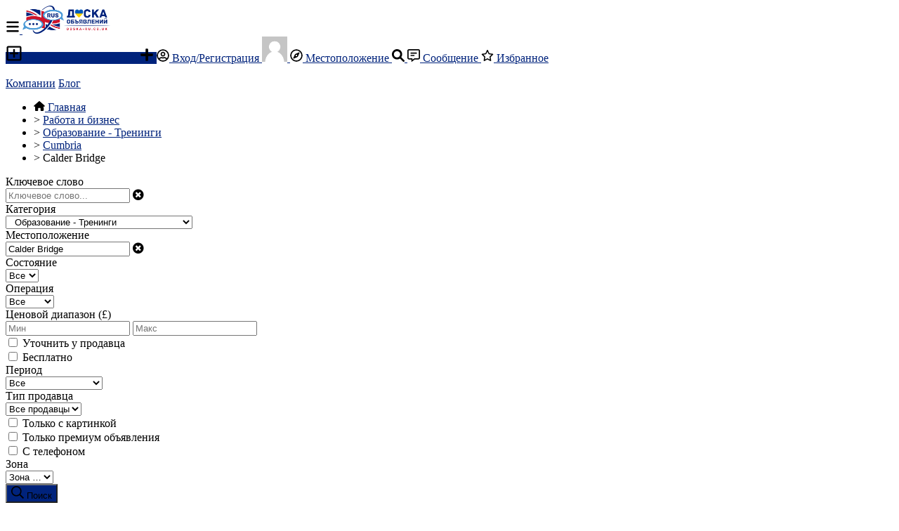

--- FILE ---
content_type: text/html; charset=UTF-8
request_url: https://www.doska-ru.co.uk/obrazovanie-treningi_calder-bridge-c34696
body_size: 25849
content:
<!DOCTYPE html PUBLIC "-//W3C//DTD XHTML 1.0 Transitional//EN" "http://www.w3.org/TR/xhtml1/DTD/xhtml1-transitional.dtd">
<html xmlns="http://www.w3.org/1999/xhtml" dir="ltr" lang="ru-RU">
<head>
  <meta http-equiv="Content-type" content="text/html; charset=utf-8" />
<title>Calder Bridge - Образование - Тренинги - Доска Объявлений Англии</title>
<meta name="title" content="Calder Bridge - Образование - Тренинги - Доска Объявлений Англии" />
<meta http-equiv="Pragma" content="no-cache">
<meta http-equiv="Cache-Control" content="no-cache" />
<meta http-equiv="Expires" content="Mon, 01 Jul 1970 00:00:00 GMT" />
<meta name="viewport" content="width=device-width, initial-scale=1.0, maximum-scale=1.0" />
<!--<meta name="theme-color" content="#8bc72a">-->
<script type="text/javascript">
  var currentLocaleCode = 'ru_RU';
  var currentLocale = 'Русский RU';
  var fileDefaultText = 'Файл не выбран';
  var fileBtnText = 'Выберите Файл';
  var baseDir = 'https://www.doska-ru.co.uk/';
  var baseSearchUrl = 'https://www.doska-ru.co.uk/search';
  var baseAjaxUrl = 'https://www.doska-ru.co.uk/index.php?ajaxRequest=1';
  var currentLocation = 'search';
  var currentSection = '';
  var userLogged = '0';
  var adminLogged = '0';
  var epsLazy = '0';
  var darkMode = '0';
  var imgPreviewRatio = 1.333;
  var searchRewrite = '/search';
  var ajaxSearch = '1';
  var ajaxForms = '0';
  var locationPick = '0';
  var delTitleNc = 'Невозможно выбрать родительскую категорию';
  var jqueryVersion = '1';
  var isRtl = false;
</script>
<meta name="generator" content="Osclass 8.1.2" />
<!-- HEADER CODE BEGIN -->
<!-- Google tag (gtag.js) -->
<script async src="https://www.googletagmanager.com/gtag/js?id=G-TD7SLNSMRW"></script>
<script>
  window.dataLayer = window.dataLayer || [];
  function gtag(){dataLayer.push(arguments);}
  gtag('js', new Date());

  gtag('config', 'G-TD7SLNSMRW');
</script>
<style>
    .garland{display:block; display:none !important;}
    .post-edit #plugin-hook > .osp-promote-form.osp-is-publish {width:100% !important;}
    .post-edit #plugin-hook {width:100% !important;}
   
</style>



<!-- HEADER CODE END -->
<script>var imRqName="Your Name: This field is required, enter your name please.";var imDsName="Your Name: Name is too short, enter at least 3 characters.";var imRqEmail="Your Email: This field is required, enter your email please.";var imDsEmail="Your Email: Address your have entered is not in valid format.";var imRqTitle="Title: Please enter title of this converstation.";var imDsTitle="Title: Title is too short, enter at least 2 characters.";var imRqMessage="Message: This field is required, please enter your message.";var imDsMessage="Message: Enter at least 2 characters.";</script><link href="https://cdnjs.cloudflare.com/ajax/libs/intl-tel-input/13.0.4/css/intlTelInput.css" rel="stylesheet" type="text/css" />
<link href="//cdnjs.cloudflare.com/ajax/libs/lightgallery/1.6.11/css/lightgallery.min.css" rel="stylesheet" type="text/css" />
<link href="https://cdnjs.cloudflare.com/ajax/libs/font-awesome/5.15.4/css/all.min.css" rel="stylesheet" type="text/css" />
<link href="https://www.doska-ru.co.uk/oc-content/uploads/minify/3b27aaf26d7f32cca0c8c87cdd7daac1.css" rel="stylesheet" type="text/css" />
<script type="text/javascript" src="https://www.doska-ru.co.uk/oc-content/uploads/minify/a78fdc05fdd5ffdcb6d55d8ed75cfd10.js"></script>
<script type="text/javascript" src="https://cdnjs.cloudflare.com/ajax/libs/nestedSortable/2.0.0/jquery.mjs.nestedSortable.min.js"></script>
<script type="text/javascript" src="https://cdnjs.cloudflare.com/ajax/libs/intl-tel-input/13.0.4/js/intlTelInput.min.js"></script>
<script type="text/javascript" src="https://cdnjs.cloudflare.com/ajax/libs/lightgallery/1.6.11/js/lightgallery-all.min.js"></script>
<style>
.btn-transparent:hover, .btn-secondary, a, .latest-search a, .nice-scroll-next:hover, .nice-scroll-prev:hover, header .links .btn-white:hover, .upload-photos .qq-upload-button:hover, #navi-bar a i.mark, #side-menu .box .section .buttons a.btn, #def-location .buttons a.btn, #side-menu .navigator a.locate-me, #def-location .navigator a.locate-me, .navigator a.locate-me, .picker.pattern .results .row.defloc > a, .picker.location .option:hover, .picker.location .option:active, .picker.pattern .option:hover, .picker.pattern .option:active, body#home h2 .btn:hover, .banner-theme#banner-theme.is-demo .myad, body #fi_user_lists .fi_current.fi_active .fa-check, #search-quick-bar .view-type a.active, #item-image .swiper-button:hover, #item-main .basic .labels > span, #item-side #protection .point .icon, #filter-user-type a.active, #filter-user-type a:hover {color:#00237c;}
#users-list .user .business, .simple-prod .img-wrap .user-image .business, .btn-secondary:hover, .btn-secondary.active, .input-box-check input[type="checkbox"]:checked + label:before, section.promo, header .links .btn.location.active:after, header .links .btn .counter, .item-publish .tip, #navi-bar a.active:not(.post):after, #navi-bar .counter, #navi-bar a.post > svg, #side-menu .section a .counter, #home-cat a > div > span.lab, .home-search h1 div span, .simple-prod .day-offer-mark, .simple-prod .contact > a.contact, .btn, .btn-primary, #seller .line1 .data .pro, #item-side .master-button, #user-menu a.public, #user-menu a .counter, #user-dashboard .card .icon .count, .paginate ul li a.searchPaginationSelected, .paginate ul li span.searchPaginationSelected, .paginate ul li a:hover, .paginate ul li span:hover {background-color:#00237c;}
.btn-secondary:hover, .btn-secondary.active, .btn-secondary, input:focus, select:focus, textarea:focus, .input-box-check input[type="checkbox"]:checked + label:before, .input-box-check input[type="checkbox"]:focus + label:before, header .csearch input.pattern:focus, .navlinks a:hover, .upload-photos .qq-upload-button:hover, .picker.location input[type="text"]:focus, #side-menu .input-box input:focus, #def-location .input-box input:focus, .home-search input[name="sPattern"]:focus, .simple-prod .img-wrap .user-image > img, .banner-theme#banner-theme.is-demo .myad, #user-menu a.active, body #fi_user_lists .fi_list.fi_head, #search-quick-bar .view-type a.active, #item-main .location, #search-items .list-empty .tips, #filter-user-type a.active, #filter-user-type a:hover {border-color:#00237c;}
.simple-prod.day-offer .simple-wrap, #users-list .user:hover,input:focus, select:focus, textarea:focus, .input-box-check input[type="checkbox"]:focus + label:before, .nice-scroll-prev:focus i, .nice-scroll-next:focus i, .upload-photos .qq-upload-button:hover, body #bpr-seller.bpr-block .bpr-comp:hover, .blog-box > a:hover, body#home h2 .btn:hover, #item-image .swiper-button:focus i, #item-image .swiper-thumbs li.active img, #item-image .swiper-thumbs li:hover img, #item-main .mlink:focus, #item-main .mlink:active, #item-main .mlink:hover, #comments .author:hover {box-shadow:0 0 0 2px #00237c;}
header .links .btn-white:hover svg, header .menu.btn-white:hover svg, #side-menu .navigator a.locate-me svg, #def-location .navigator a.locate-me svg, .navigator a.locate-me svg, .picker.pattern .results .row.defloc > a svg, #search-quick-bar .view-type a.active svg, #scroll-to-top svg, body#home h2 .btn svg  {fill:#00237c;}
header .links .btn-white:hover, .btn-white:hover, footer .quick-links a, .latest-search a, .item-publish select.mini, .item-publish .show-tip, #user-loc .navigator a.locate-me, .picker.pattern .results .row.defloc > a, .picker.location .option:hover, .picker.location .option:active, .picker.pattern .option:hover, .picker.pattern .option:active, .blog-box > a:hover, #home-cat a:hover, #home-cat a.all:hover, #latest-search a:hover, .simple-prod:hover .simple-wrap, .simple-prod .contact > a:hover, .alerts-box .head-row .alert-title, .paginate ul li a, .paginate ul li span, .items-box .item .buttons a, #search-premium-items .simple-prod:hover .simple-wrap, #search-quick-bar .view-type a:hover, #item-side #protection .point .icon, #search-category-box a:hover, #search-category-box .catbox.notroot a.parent, #search-filters a, #seller .line3 .phone, #item-main .basic .labels > span, #item-hook table tr:after, .custom-fields .field:after, .job-detail > div:after, #item-hook .realestate-details .list-other-attributes li:after {background-color:rgba(0, 35, 124, 0.12);}
.latest-search a:hover, #user-loc .navigator a.locate-me:hover, #seller .line3 .phone:hover, .simple-prod .contact > a i, .picker.pattern .results .row.defloc > a:hover {background-color:rgba(0, 35, 124, 0.2);}
.btn-white:hover, footer .quick-links a, footer .quick-links a:hover, a:hover, .item-publish .show-tip, .picker.pattern .results .row.minlength, .products.list .simple-prod .price.standalone, .items-box .item .buttons a, .paginate ul li a, .paginate ul li span, .simple-prod .contact > a, #latest-search a, #user-menu a.public, #report .text a:hover, #search-filters a, #search-category-box .catbox.notroot a.parent, #search-category-box a:hover, #seller .line3 .phone:hover, #item-hook table tr:after, .custom-fields .field:after, .job-detail > div:after, #item-hook .realestate-details .list-other-attributes li:after {color:#000a63;}
.btn:hover, .btn-primary:hover, .simple-prod .contact > a.contact:hover, #user-menu a.public:hover, #open-search-filters > .svg-wrap, #item-side .master-button:hover, #item-side #protection .point .icon:after {background-color:#000a63;}
#search-filters a:hover {box-shadow:0 0 0 1px #000a63;}
.btn-white {border-color: transparent; background: transparent;}
.btn-secondary {background:#fff;}
#user-menu a.public {color:#fff;border-color:rgba(0,0,0,0.25);}
.btn-transparent:hover { border-color: #fff; background: #fff;}
.home-search h1 div span {background-image:linear-gradient(135deg, #00237c, #00235e); }
section.promo {background:linear-gradient(135deg, #00237c, #00235e);}

</style>

      <meta name="robots" content="noindex, nofollow" />
    <meta name="googlebot" content="noindex, nofollow" />
  </head>
<body id="search" class="">
<header>
  <div class="container cmain">
    <a class="menu btn btn-white isMobile" href="#">
      <svg xmlns="http://www.w3.org/2000/svg" viewBox="0 0 448 512" width="20" height="20"><path d="M0 96C0 78.33 14.33 64 32 64H416C433.7 64 448 78.33 448 96C448 113.7 433.7 128 416 128H32C14.33 128 0 113.7 0 96zM0 256C0 238.3 14.33 224 32 224H416C433.7 224 448 238.3 448 256C448 273.7 433.7 288 416 288H32C14.33 288 0 273.7 0 256zM416 448H32C14.33 448 0 433.7 0 416C0 398.3 14.33 384 32 384H416C433.7 384 448 398.3 448 416C448 433.7 433.7 448 416 448z"/></svg>
    </a>
    
    <a href="https://www.doska-ru.co.uk/" class="logo"><img src="https://www.doska-ru.co.uk/oc-content/themes/epsilon_child/images/logo-default.png" alt="Доска Объявлений Англии"/></a>

    <div class="links">
      <a class="publish btn" href="https://www.doska-ru.co.uk/item/new">
        <svg xmlns="http://www.w3.org/2000/svg" viewBox="0 0 448 512" width="24" height="24"><path d="M352 240v32c0 6.6-5.4 12-12 12h-88v88c0 6.6-5.4 12-12 12h-32c-6.6 0-12-5.4-12-12v-88h-88c-6.6 0-12-5.4-12-12v-32c0-6.6 5.4-12 12-12h88v-88c0-6.6 5.4-12 12-12h32c6.6 0 12 5.4 12 12v88h88c6.6 0 12 5.4 12 12zm96-160v352c0 26.5-21.5 48-48 48H48c-26.5 0-48-21.5-48-48V80c0-26.5 21.5-48 48-48h352c26.5 0 48 21.5 48 48zm-48 346V86c0-3.3-2.7-6-6-6H54c-3.3 0-6 2.7-6 6v340c0 3.3 2.7 6 6 6h340c3.3 0 6-2.7 6-6z"/></svg>
        Разместить объявление      </a>
      
      <a class="publish btn mini" href="https://www.doska-ru.co.uk/item/new">
        <svg xmlns="http://www.w3.org/2000/svg" viewBox="0 0 448 512" width="20" height="20"><path d="M416 208H272V64c0-17.67-14.33-32-32-32h-32c-17.67 0-32 14.33-32 32v144H32c-17.67 0-32 14.33-32 32v32c0 17.67 14.33 32 32 32h144v144c0 17.67 14.33 32 32 32h32c17.67 0 32-14.33 32-32V304h144c17.67 0 32-14.33 32-32v-32c0-17.67-14.33-32-32-32z"/></svg>
      </a>
      
      <a class="account btn btn-white" href="https://www.doska-ru.co.uk/user/login">
                  <svg xmlns="http://www.w3.org/2000/svg" viewBox="0 0 496 512" width="18" height="18"><path d="M248 104c-53 0-96 43-96 96s43 96 96 96 96-43 96-96-43-96-96-96zm0 144c-26.5 0-48-21.5-48-48s21.5-48 48-48 48 21.5 48 48-21.5 48-48 48zm0-240C111 8 0 119 0 256s111 248 248 248 248-111 248-248S385 8 248 8zm0 448c-49.7 0-95.1-18.3-130.1-48.4 14.9-23 40.4-38.6 69.6-39.5 20.8 6.4 40.6 9.6 60.5 9.6s39.7-3.1 60.5-9.6c29.2 1 54.7 16.5 69.6 39.5-35 30.1-80.4 48.4-130.1 48.4zm162.7-84.1c-24.4-31.4-62.1-51.9-105.1-51.9-10.2 0-26 9.6-57.6 9.6-31.5 0-47.4-9.6-57.6-9.6-42.9 0-80.6 20.5-105.1 51.9C61.9 339.2 48 299.2 48 256c0-110.3 89.7-200 200-200s200 89.7 200 200c0 43.2-13.9 83.2-37.3 115.9z"/></svg>
                
        Вход/Регистрация      </a>

      <a class="maccount btn btn-white isMobile" href="https://www.doska-ru.co.uk/user/dashboard">
        <img src="https://www.doska-ru.co.uk/oc-content/themes/epsilon_child/images/default-user-image.png" alt="Пользователь, не вошедший в систему" width="36" height="36"/>
      </a>
      
              <a class="location btn btn-white" href="#">
          <svg xmlns="http://www.w3.org/2000/svg" viewBox="0 0 496 512" width="18" height="18"><path d="M347.94 129.86L203.6 195.83a31.938 31.938 0 0 0-15.77 15.77l-65.97 144.34c-7.61 16.65 9.54 33.81 26.2 26.2l144.34-65.97a31.938 31.938 0 0 0 15.77-15.77l65.97-144.34c7.61-16.66-9.54-33.81-26.2-26.2zm-77.36 148.72c-12.47 12.47-32.69 12.47-45.16 0-12.47-12.47-12.47-32.69 0-45.16 12.47-12.47 32.69-12.47 45.16 0 12.47 12.47 12.47 32.69 0 45.16zM248 8C111.03 8 0 119.03 0 256s111.03 248 248 248 248-111.03 248-248S384.97 8 248 8zm0 448c-110.28 0-200-89.72-200-200S137.72 56 248 56s200 89.72 200 200-89.72 200-200 200z"/></svg>

          Местоположение        </a>
            
      <a class="search btn btn-white isMobile" href="0">
        <svg xmlns="http://www.w3.org/2000/svg" viewBox="0 0 512 512" width="18" height="18"><path d="M500.3 443.7l-119.7-119.7c27.22-40.41 40.65-90.9 33.46-144.7C401.8 87.79 326.8 13.32 235.2 1.723C99.01-15.51-15.51 99.01 1.724 235.2c11.6 91.64 86.08 166.7 177.6 178.9c53.8 7.189 104.3-6.236 144.7-33.46l119.7 119.7c15.62 15.62 40.95 15.62 56.57 0C515.9 484.7 515.9 459.3 500.3 443.7zM79.1 208c0-70.58 57.42-128 128-128s128 57.42 128 128c0 70.58-57.42 128-128 128S79.1 278.6 79.1 208z"/></svg>
      </a>
      
              <a class="messages btn btn-white" href="https://www.doska-ru.co.uk/im-threads">
          <svg xmlns="http://www.w3.org/2000/svg" viewBox="0 0 512 512" width="18" height="18"><path d="M448 0H64C28.7 0 0 28.7 0 64v288c0 35.3 28.7 64 64 64h96v84c0 7.1 5.8 12 12 12 2.4 0 4.9-.7 7.1-2.4L304 416h144c35.3 0 64-28.7 64-64V64c0-35.3-28.7-64-64-64zm16 352c0 8.8-7.2 16-16 16H288l-12.8 9.6L208 428v-60H64c-8.8 0-16-7.2-16-16V64c0-8.8 7.2-16 16-16h384c8.8 0 16 7.2 16 16v288zm-96-216H144c-8.8 0-16 7.2-16 16v16c0 8.8 7.2 16 16 16h224c8.8 0 16-7.2 16-16v-16c0-8.8-7.2-16-16-16zm-96 96H144c-8.8 0-16 7.2-16 16v16c0 8.8 7.2 16 16 16h128c8.8 0 16-7.2 16-16v-16c0-8.8-7.2-16-16-16z"/></svg>
          Сообщение
                  
        </a>
      
              <a class="favorite btn btn-white" href="https://www.doska-ru.co.uk/fi-favorite-items">
          <svg xmlns="http://www.w3.org/2000/svg" viewBox="0 0 576 512" height="18" width="18"><path d="M287.9 0C297.1 0 305.5 5.25 309.5 13.52L378.1 154.8L531.4 177.5C540.4 178.8 547.8 185.1 550.7 193.7C553.5 202.4 551.2 211.9 544.8 218.2L433.6 328.4L459.9 483.9C461.4 492.9 457.7 502.1 450.2 507.4C442.8 512.7 432.1 513.4 424.9 509.1L287.9 435.9L150.1 509.1C142.9 513.4 133.1 512.7 125.6 507.4C118.2 502.1 114.5 492.9 115.1 483.9L142.2 328.4L31.11 218.2C24.65 211.9 22.36 202.4 25.2 193.7C28.03 185.1 35.5 178.8 44.49 177.5L197.7 154.8L266.3 13.52C270.4 5.249 278.7 0 287.9 0L287.9 0zM287.9 78.95L235.4 187.2C231.9 194.3 225.1 199.3 217.3 200.5L98.98 217.9L184.9 303C190.4 308.5 192.9 316.4 191.6 324.1L171.4 443.7L276.6 387.5C283.7 383.7 292.2 383.7 299.2 387.5L404.4 443.7L384.2 324.1C382.9 316.4 385.5 308.5 391 303L476.9 217.9L358.6 200.5C350.7 199.3 343.9 194.3 340.5 187.2L287.9 78.95z"/></svg>
          Избранное
                  </a>
            
      <div class="divider">&nbsp;</div>
      
              <a class="company btn btn-white noicon" href="https://www.doska-ru.co.uk/companies">Компании</a>
      
          
              <a class="blog btn btn-white noicon" href="https://www.doska-ru.co.uk/blog/home">Блог</a>
           
          </div>
  </div>
  
  <div class="container alt csearch" style="display:none;">
    <a href="#" class="back btn btn-white"><i class="fas fa-chevron-left"></i></a>
    
    <form action="https://www.doska-ru.co.uk/index.php" method="GET" class="nocsrf">
      <input type="hidden" name="page" value="search" />

      
      <div class="picker pattern mobile">
        <div class="input-box">
          <input type="text" name="sPattern" class="pattern" placeholder="Введите искомое слово..." value="" autocomplete="off"/>
          <i class="clean fas fa-times-circle"></i>
        </div>
        
        <div class="results">
          <div class="loaded"></div>
          <div class="default"><div class="row minlength"><em>Введите дополнительные символы <span class="min">2</span> для поиска...</em></div><div class="row cities locations"><div class="lead">Популярные города</div><a class="option direct" href="https://www.doska-ru.co.uk/london-c216685" data-city="216685">London, London <em>1237 объявления</em></a><a class="option direct" href="https://www.doska-ru.co.uk/united-kingdom-c216676" data-city="216676">United Kingdom, United Kingdom <em>75 объявления</em></a><a class="option direct" href="https://www.doska-ru.co.uk/bristol-c34617" data-city="34617">Bristol, Bristol <em>32 объявления</em></a><a class="option direct" href="https://www.doska-ru.co.uk/manchester-c35241" data-city="35241">Manchester, Great Manchester <em>31 объявления</em></a><a class="option direct" href="https://www.doska-ru.co.uk/ilford-c35186" data-city="35186">Ilford, Great London <em>26 объявления</em></a><a class="option direct" href="https://www.doska-ru.co.uk/bridge-of-don-c36321" data-city="36321">Bridge of Don, Aberdeen City <em>21 объявления</em></a></div></div>
        </div>
      </div>
      
      <button class="btn" type="submit"><i class="fa fa-search"></i></button>
    </form>
  </div>
  
    
      <div class="container alt cresults hidden" style="display:none;">
      <a href="#" class="action open-filters btn btn-white"><i class="fas fa-sliders-h"></i></a>

      <div class="data">
        <strong>0 найденных результатов</strong>
        <div class="filts">
                                                              <span>Calder Bridge</span>
                                                        <span>Образование - Тренинги</span>
                                            </div>
      </div>
    </div>
  </header>


<div class="content loc-search sec-default">

  <div id="breadcrumbs" class="container">
    <div class="bread-text"><ul class="breadcrumb" itemscope itemtype="http://schema.org/BreadcrumbList"><meta itemprop="name" content="Breadcrumb"/>
<li itemscope itemprop="itemListElement" itemtype="http://schema.org/ListItem" class="first-child" ><a href="https://www.doska-ru.co.uk/" itemprop="item"><span itemprop="name" class="home"><svg xmlns="http://www.w3.org/2000/svg" viewBox="0 0 576 512" height="14" width="16"><path d="M575.8 255.5C575.8 273.5 560.8 287.6 543.8 287.6H511.8L512.5 447.7C512.5 450.5 512.3 453.1 512 455.8V472C512 494.1 494.1 512 472 512H456C454.9 512 453.8 511.1 452.7 511.9C451.3 511.1 449.9 512 448.5 512H392C369.9 512 352 494.1 352 472V384C352 366.3 337.7 352 320 352H256C238.3 352 224 366.3 224 384V472C224 494.1 206.1 512 184 512H128.1C126.6 512 125.1 511.9 123.6 511.8C122.4 511.9 121.2 512 120 512H104C81.91 512 64 494.1 64 472V360C64 359.1 64.03 358.1 64.09 357.2V287.6H32.05C14.02 287.6 0 273.5 0 255.5C0 246.5 3.004 238.5 10.01 231.5L266.4 8.016C273.4 1.002 281.4 0 288.4 0C295.4 0 303.4 2.004 309.5 7.014L564.8 231.5C572.8 238.5 576.9 246.5 575.8 255.5L575.8 255.5z"/></svg> <span>Главная</span></span></a><meta itemprop="position" content="1" /></li>

<li itemscope itemprop="itemListElement" itemtype="http://schema.org/ListItem" > > <a href="https://www.doska-ru.co.uk/cat/rabota-i-biznes" itemprop="item"><span itemprop="name">Работа и бизнес</span></a><meta itemprop="position" content="2" /></li>

<li itemscope itemprop="itemListElement" itemtype="http://schema.org/ListItem" > > <a href="https://www.doska-ru.co.uk/cat/obrazovanie-treningi" itemprop="item"><span itemprop="name">Образование - Тренинги</span></a><meta itemprop="position" content="3" /></li>

<li itemscope itemprop="itemListElement" itemtype="http://schema.org/ListItem" > > <a href="https://www.doska-ru.co.uk/obrazovanie-treningi_cumbria-r740529" itemprop="item"><span itemprop="name">Cumbria</span></a><meta itemprop="position" content="4" /></li>

<li itemscope itemprop="itemListElement" itemtype="http://schema.org/ListItem" class="last-child" > > <span itemprop="name">Calder Bridge</span><meta itemprop="position" content="5" /></li>
</ul>
</div>
    
      </div>

<div id="flashbox" class="container"><div class="wrap"><div class="wrap2"></div></div></div>

<div class="container primary">
  <div id="search-menu" class="filter-menu">
    <div class="wrap">
      <form action="https://www.doska-ru.co.uk/index.php" method="GET" class="search-side-form nocsrf">
        <input type="hidden" class="ajaxRun" value=""/>
        <input type="hidden" name="page" value="search"/>
        <input type="hidden" name="sOrder" value="dt_pub_date"/>
        <input type="hidden" name="iOrderType" value="desc" />
        <input type="hidden" name="sCountry" id="sCountry" value=""/>
        <input type="hidden" name="sRegion" id="sRegion" value=""/>
        <input type="hidden" name="sCity" id="sCity" value="34696"/>
        <input type="hidden" name="iPage" id="iPage" value=""/>
        <input type="hidden" name="sShowAs" id="sShowAs" value=""/>
        <input type="hidden" name="userId" value=""/>
        <input type="hidden" name="notFromUserId" value=""/>

        <div class="row">
          <label for="sPattern">Ключевое слово</label>

          <div class="input-box">
            <input type="text" name="sPattern" id="sPattern" placeholder="Ключевое слово..." value="" autocomplete="off"/>
            <i class="clean fas fa-times-circle"></i>
          </div>
        </div>

        <div class="row isMobile">
          <label for="sCategory">Категория</label>

          <div class="input-box">
            <select name="sCategory" id="sCategory"><option value="">Категория...</option><option value="8">Работа и бизнес</option><option value="83">&nbsp;&nbsp;Вакансии</option><option value="114">&nbsp;&nbsp;&nbsp;&nbsp;Водитель</option><option value="115">&nbsp;&nbsp;&nbsp;&nbsp;Уборка</option><option value="117">&nbsp;&nbsp;&nbsp;&nbsp;Отели, рестораны, магазины</option><option value="76">&nbsp;&nbsp;Ищут работу</option><option value="79">&nbsp;&nbsp;Деловые контакты</option><option value="80"selected="selected">&nbsp;&nbsp;Образование - Тренинги</option><option value="81">&nbsp;&nbsp;Архитектура - Проектирование</option><option value="84">&nbsp;&nbsp;Интернет</option><option value="82">&nbsp;&nbsp;Здоровье</option><option value="87">&nbsp;&nbsp;Производство</option><option value="88">&nbsp;&nbsp;Маркетинг</option><option value="91">&nbsp;&nbsp;Рестораны - Фудсервис</option><option value="93">&nbsp;&nbsp;Продажи</option><option value="95">&nbsp;&nbsp;Другая Работа</option><option value="86">&nbsp;&nbsp;Ручная работа</option><option value="1">Продажа</option><option value="9">&nbsp;&nbsp;Животные</option><option value="10">&nbsp;&nbsp;Искусство - Коллекционирование</option><option value="11">&nbsp;&nbsp;Обмен</option><option value="12">&nbsp;&nbsp;Книги - Журналы</option><option value="13">&nbsp;&nbsp;Камеры - Аксессуары</option><option value="15">&nbsp;&nbsp;Мобильные телефоны - Аксессуары</option><option value="16">&nbsp;&nbsp;Одежда</option><option value="17">&nbsp;&nbsp;Компьютеры - Комплектующие</option><option value="19">&nbsp;&nbsp;Электроника</option><option value="20">&nbsp;&nbsp;Детские товары</option><option value="21">&nbsp;&nbsp;Гаражная распродажа</option><option value="22">&nbsp;&nbsp;Красота и здоровье</option><option value="23">&nbsp;&nbsp;Дом - Мебель - Для дома и сада</option><option value="24">&nbsp;&nbsp;Ювелирные изделия</option><option value="25">&nbsp;&nbsp;Музыкальные инструменты</option><option value="26">&nbsp;&nbsp;Товары для спорта - велосипеды</option><option value="29">&nbsp;&nbsp;Видеоигры</option><option value="27">&nbsp;&nbsp;Билеты</option><option value="28">&nbsp;&nbsp;Игрушки - Игры - Хобби</option><option value="30">&nbsp;&nbsp;Что-то еще</option><option value="6">Сообщество</option><option value="64">&nbsp;&nbsp;Общественная деятельность</option><option value="65">&nbsp;&nbsp;События</option><option value="66">&nbsp;&nbsp;Музыканты - Артисты - Группы</option><option value="67">&nbsp;&nbsp;Волонтеры</option><option value="77">&nbsp;&nbsp;Развлечения</option><option value="97">&nbsp;&nbsp;Другое</option><option value="4">Недвижимость</option><option value="110">&nbsp;&nbsp;Аренда комнат Single</option><option value="111">&nbsp;&nbsp;Аренда комнат Double</option><option value="45">&nbsp;&nbsp;Аренда комнат</option><option value="44">&nbsp;&nbsp;Дома - Квартиры в аренду</option><option value="103">&nbsp;&nbsp;Снимут</option><option value="102">&nbsp;&nbsp;Совместное проживание</option><option value="43">&nbsp;&nbsp;Дома - Квартиры на продажу</option><option value="47">&nbsp;&nbsp;Аренда недвижимости на курортах</option><option value="50">&nbsp;&nbsp;Офисы - Коммерческая недвижимость</option><option value="51">&nbsp;&nbsp;Магазины в аренду или на продажу</option><option value="109">&nbsp;&nbsp;Недвижимость за рубежом</option><option value="3">Обучение</option><option value="38">&nbsp;&nbsp;Обучения компьютерам</option><option value="39">&nbsp;&nbsp;Обучение языкам</option><option value="40">&nbsp;&nbsp;Обучение Музыка - Театр - Танцы</option><option value="41">&nbsp;&nbsp;Репетиторы - Частные уроки</option><option value="42">&nbsp;&nbsp;Другие тренинги</option><option value="5">Услуги</option><option value="100">&nbsp;&nbsp;Юридические</option><option value="59">&nbsp;&nbsp;Перевозка</option><option value="52">&nbsp;&nbsp;Сиделки-Няньки</option><option value="58">&nbsp;&nbsp;Помощь по дому</option><option value="98">&nbsp;&nbsp;Туризм-Путешествия-Отдых</option><option value="53">&nbsp;&nbsp;Кастинги-Прослушивания</option><option value="54">&nbsp;&nbsp;Компьютеры</option><option value="56">&nbsp;&nbsp;Здоровье-Фитнес</option><option value="106">&nbsp;&nbsp;Красота</option><option value="113">&nbsp;&nbsp;Логопед</option><option value="57">&nbsp;&nbsp;Гадания-Гороскопы</option><option value="60">&nbsp;&nbsp;Ремонт</option><option value="61">&nbsp;&nbsp;Писать-Редактировать-Переводить</option><option value="107">&nbsp;&nbsp;Бухгалтерские</option><option value="105">&nbsp;&nbsp;Фото-Видео</option><option value="112">&nbsp;&nbsp;Электрик</option><option value="62">&nbsp;&nbsp;Другие услуги</option><option value="2">Транспорт</option><option value="31">&nbsp;&nbsp;Автомобили</option><option value="33">&nbsp;&nbsp;Мотоциклы</option><option value="34">&nbsp;&nbsp;Лодки-Яхты</option><option value="32">&nbsp;&nbsp;Автозапчасти</option><option value="104">&nbsp;&nbsp;Ремонт</option><option value="35">&nbsp;&nbsp;Прицепы-Дома на колесах</option><option value="36">&nbsp;&nbsp;Грузовики-Коммерческая техника</option><option value="37">&nbsp;&nbsp;Другая техника</option><option value="118">&nbsp;&nbsp;&nbsp;&nbsp;Tets</option></select>          </div>
        </div>
        
        <div class="row">
          <label for="sLocation">Местоположение</label>

          <div class="input-box picker location only-search">
            <input name="sLocation" type="text" class="location-pick" id="sLocation" placeholder="Регион,город…." value="Calder Bridge" autocomplete="off"/>
            <i class="clean fas fa-times-circle"></i>
            <div class="results"></div>
          </div>
        </div>


        <!-- CONDITION --> 
                  <div class="row condition">
            <label for="">Состояние</label>
            <div class="input-box"><select class="sCondition" id="sCondition" name="sCondition"><option value=""  selected="selected">Все</option><option value="1" >New</option><option value="2" >Б/у</option></select></div>
          </div>
        

        <!-- TRANSACTION --> 
                  <div class="row transaction">
            <label for="">Операция</label>
            <div class="input-box"><select class="sTransaction" id="sTransaction" name="sTransaction"><option value=""  selected="selected">Все</option><option value="1" >Продам</option><option value="2" >Куплю</option><option value="3" >Аренда</option><option value="4" >Обмен</option></select></div>
          </div>
        

        <!-- PRICE -->
                  <div class="row price">
            <label for="sPriceMin">Ценовой диапазон (£)</label>

            <div class="line input-box">
              <input type="number" class="priceMin" name="sPriceMin" id="sPriceMin" value="" size="6" maxlength="6" placeholder="Мин"/>
              <span class="delim"></span>
              <input type="number" class="priceMax" name="sPriceMax" id="sPriceMax" value="" size="6" maxlength="6" placeholder="Макс"/>
            </div>
            
            <div class="row check-only checkboxes">
              <div class="input-box-check">
                <input type="checkbox" name="bPriceCheckWithSeller" id="bPriceCheckWithSeller" value="1"  />
                <label for="bPriceCheckWithSeller" class="only-check-label">Уточнить у продавца</label>
              </div>
            </div>
            
            <div class="row free-only checkboxes">
              <div class="input-box-check">
                <input type="checkbox" name="bPriceFree" id="bPriceFree" value="1"  />
                <label for="bPriceFree" class="only-free-label">Бесплатно</label>
              </div>
            </div>
          </div>
        

        <!-- PERIOD--> 
        <div class="row period">
          <label for="sPriceMin">Период</label>
          <div class="input-box"><select class="sPeriod" id="sPeriod" name="sPeriod"><option value=""  selected="selected">Все</option><option value="1" >Вчера</option><option value="7" >Прошлая неделя</option><option value="14" >Прошлые 2 недели</option><option value="31" >Прошлый месяц</option><option value="365" >За год</option></select></div>
        </div>

        <!-- COMPANY --> 
        <div class="row company isMobile">
          <label for="sCompany">Тип продавца</label>
          <div class="input-box"><select class="sCompany" id="sCompany" name="sCompany"><option value=""  selected="selected">Все продавцы</option><option value="0" >Персонально</option><option value="1" >Компания</option></select></div>
        </div>


                  <div class="row with-picture checkboxes">
            <div class="input-box-check">
              <input type="checkbox" name="bPic" id="bPic" value="1"  />
              <label for="bPic" class="only-picture-label">Только с картинкой</label>
            </div>
          </div>
        
        <div class="row premiums-only checkboxes">
          <div class="input-box-check">
            <input type="checkbox" name="bPremium" id="bPremium" value="1"  />
            <label for="bPremium" class="only-premium-label">Только премиум объявления</label>
          </div>
        </div>

                  <div class="row phone-only checkboxes">
            <div class="input-box-check">
              <input type="checkbox" name="bPhone" id="bPhone" value="1"  />
              <label for="bPhone" class="only-phone-label">С телефоном</label>
            </div>
          </div>
        
                  <div class="row sidebar-hooks"><div class="atr-search atr-theme-epsilon_child " id="atr-search"><div class="control-group atr-type-select atr-subtype-" id="atr-zone"><label class="control-label" for="atr10">Зона</label><div class="controls"><input type="hidden" id="atr_10" name="atr_10" value=""><select data-level="1" data-atr-id="10" data-val-id="" id="select_10"><option value="">Зона …</option><option value="54">1</option><option value="53">2</option><option value="55">3</option><option value="57">4</option><option value="56">5</option><option value="58">6</option></select></div></div></div></div>
                
        <div class="row buttons srch">
          <button type="submit" class="btn mbBg init-search" id="search-button">
            <svg xmlns="http://www.w3.org/2000/svg" viewBox="0 0 512 512" width="18" height="18"><path d="M508.5 468.9L387.1 347.5c-2.3-2.3-5.3-3.5-8.5-3.5h-13.2c31.5-36.5 50.6-84 50.6-136C416 93.1 322.9 0 208 0S0 93.1 0 208s93.1 208 208 208c52 0 99.5-19.1 136-50.6v13.2c0 3.2 1.3 6.2 3.5 8.5l121.4 121.4c4.7 4.7 12.3 4.7 17 0l22.6-22.6c4.7-4.7 4.7-12.3 0-17zM208 368c-88.4 0-160-71.6-160-160S119.6 48 208 48s160 71.6 160 160-71.6 160-160 160z"/></svg>
            <span>Поиск</span>
          </button>
        </div>
      </form>
    </div>
    
    <div id="search-category-box">
      <h3>Выберите категорию</h3>
      <div class="wrap">
        
        <div class="catbox notroot nice-scroll">
                                  <a href="https://www.doska-ru.co.uk/rabota-i-biznes_calder-bridge-c34696" class="parent active" data-name="sCategory" data-val="8">
                            
              <div class="icon">
                                  <img src="https://www.doska-ru.co.uk/oc-content/themes/epsilon_child/images/small_cat/8.png" alt="Работа и бизнес" />
                              </div>

              <div>
                <span class="name">Работа и бизнес</span>
                <em>2142</em>              </div>
            </a>
          
                      
            <a href="https://www.doska-ru.co.uk/vakansii_calder-bridge-c34696" class="child" data-name="sCategory" data-val="83">
                            
              <div>
                <span class="name">Вакансии</span>
                <em>1069</em>              </div>              
            </a>
                      
            <a href="https://www.doska-ru.co.uk/iwut-rabotu_calder-bridge-c34696" class="child" data-name="sCategory" data-val="76">
                            
              <div>
                <span class="name">Ищут работу</span>
                <em>346</em>              </div>              
            </a>
                      
            <a href="https://www.doska-ru.co.uk/delovie-kontakti_calder-bridge-c34696" class="child" data-name="sCategory" data-val="79">
                            
              <div>
                <span class="name">Деловые контакты</span>
                <em>214</em>              </div>              
            </a>
                      
            <a href="https://www.doska-ru.co.uk/obrazovanie-treningi_calder-bridge-c34696" class="child active" data-name="sCategory" data-val="80">
                            
              <div>
                <span class="name">Образование - Тренинги</span>
                <em>72</em>              </div>              
            </a>
                      
            <a href="https://www.doska-ru.co.uk/arhitektura-proektirovanie_calder-bridge-c34696" class="child" data-name="sCategory" data-val="81">
                            
              <div>
                <span class="name">Архитектура - Проектирование</span>
                <em>22</em>              </div>              
            </a>
                      
            <a href="https://www.doska-ru.co.uk/internet_calder-bridge-c34696" class="child" data-name="sCategory" data-val="84">
                            
              <div>
                <span class="name">Интернет</span>
                <em>50</em>              </div>              
            </a>
                      
            <a href="https://www.doska-ru.co.uk/zdorove_calder-bridge-c34696" class="child" data-name="sCategory" data-val="82">
                            
              <div>
                <span class="name">Здоровье</span>
                <em>77</em>              </div>              
            </a>
                      
            <a href="https://www.doska-ru.co.uk/proizvodstvo_calder-bridge-c34696" class="child" data-name="sCategory" data-val="87">
                            
              <div>
                <span class="name">Производство</span>
                <em>32</em>              </div>              
            </a>
                      
            <a href="https://www.doska-ru.co.uk/marketing_calder-bridge-c34696" class="child" data-name="sCategory" data-val="88">
                            
              <div>
                <span class="name">Маркетинг</span>
                <em>34</em>              </div>              
            </a>
                      
            <a href="https://www.doska-ru.co.uk/restorani-fudservis_calder-bridge-c34696" class="child" data-name="sCategory" data-val="91">
                            
              <div>
                <span class="name">Рестораны - Фудсервис</span>
                <em>8</em>              </div>              
            </a>
                      
            <a href="https://www.doska-ru.co.uk/prodazi_calder-bridge-c34696" class="child" data-name="sCategory" data-val="93">
                            
              <div>
                <span class="name">Продажи</span>
                <em>74</em>              </div>              
            </a>
                      
            <a href="https://www.doska-ru.co.uk/drugaja-rabota_calder-bridge-c34696" class="child" data-name="sCategory" data-val="95">
                            
              <div>
                <span class="name">Другая Работа</span>
                <em>112</em>              </div>              
            </a>
                      
            <a href="https://www.doska-ru.co.uk/ruchnaja-rabota_calder-bridge-c34696" class="child" data-name="sCategory" data-val="86">
                            
              <div>
                <span class="name">Ручная работа</span>
                <em>32</em>              </div>              
            </a>
          
        </div>
        
          
                    <a href="https://www.doska-ru.co.uk/rabota-i-biznes_calder-bridge-c34696" class="gotop" data-name="sCategory" data-val=""><i class="fas fa-level-up-alt fa-flip-horizontal"></i> Выше</a>
              </div>
    </div>
    
      </div>


  <div id="search-main" class="list">
    <div class="top-bar">
      <h1>
        Не найдено объявлений в Образование - Тренинги, Calder Bridge      </h1>
    </div>
    
    
    
    <a href="#" id="open-search-filters" class="btn isMobile">
      <div class="svg-wrap"><svg width="20" height="20" xmlns="http://www.w3.org/2000/svg" viewBox="0 0 512 512"><path d="M496 384H160v-16c0-8.8-7.2-16-16-16h-32c-8.8 0-16 7.2-16 16v16H16c-8.8 0-16 7.2-16 16v32c0 8.8 7.2 16 16 16h80v16c0 8.8 7.2 16 16 16h32c8.8 0 16-7.2 16-16v-16h336c8.8 0 16-7.2 16-16v-32c0-8.8-7.2-16-16-16zm0-160h-80v-16c0-8.8-7.2-16-16-16h-32c-8.8 0-16 7.2-16 16v16H16c-8.8 0-16 7.2-16 16v32c0 8.8 7.2 16 16 16h336v16c0 8.8 7.2 16 16 16h32c8.8 0 16-7.2 16-16v-16h80c8.8 0 16-7.2 16-16v-32c0-8.8-7.2-16-16-16zm0-160H288V48c0-8.8-7.2-16-16-16h-32c-8.8 0-16 7.2-16 16v16H16C7.2 64 0 71.2 0 80v32c0 8.8 7.2 16 16 16h208v16c0 8.8 7.2 16 16 16h32c8.8 0 16-7.2 16-16v-16h208c8.8 0 16-7.2 16-16V80c0-8.8-7.2-16-16-16z"/></svg></div>
      <span>Результаты фильтрации</span>
    </a>

    <div class="ajax-load-failed flashmessage flashmessage-error" style="display:none;">
      <p>Возникла проблема с загрузкой ваших объявлений, пожалуйста, попробуйте обновить эту страницу</p>
      <a class="btn mini" onClick="window.location.reload();"><i class="fas fa-redo"></i> Освежить</a>
    </div>
    
    <div id="search-quick-bar">
      <div id="search-alert" class="pos-top">
  
<a class="open-alert-box btn" href="#" title="Вы получите уведомление по электронной почте, как только будет опубликован новое объявление, соответствующие критериям вашего поиска">
  <svg width="24" height="24" xmlns="http://www.w3.org/2000/svg" viewBox="0 0 512 512"><path d="M459.7 194.6C482 174.1 496 144.7 496 112 496 50.1 445.9 0 384 0c-45.3 0-84.3 26.8-101.9 65.5-17.3-2-34.9-2-52.2 0C212.3 26.8 173.3 0 128 0 66.1 0 16 50.1 16 112c0 32.7 14 62.1 36.3 82.6C39.3 223 32 254.7 32 288c0 53.2 18.6 102.1 49.5 140.5L39 471c-9.4 9.4-9.4 24.6 0 33.9 9.4 9.4 24.6 9.4 33.9 0l42.5-42.5c81.5 65.7 198.7 66.4 281 0L439 505c9.4 9.4 24.6 9.4 33.9 0 9.4-9.4 9.4-24.6 0-33.9l-42.5-42.5c31-38.4 49.5-87.3 49.5-140.5.1-33.4-7.2-65.1-20.2-93.5zM384 48c35.3 0 64 28.7 64 64 0 15.1-5.3 29-14 39.9-26.2-34.2-62-60.6-103.3-75.2C342.1 59.4 361.7 48 384 48zM64 112c0-35.3 28.7-64 64-64 22.3 0 41.9 11.4 53.4 28.7-41.4 14.6-77.2 41-103.3 75.2C69.3 141 64 127.1 64 112zm192 352c-97.3 0-176-78.7-176-176 0-97 78.4-176 176-176 97.4 0 176 78.8 176 176 0 97.3-78.7 176-176 176zm46.2-95.7l-69-47.5c-3.3-2.2-5.2-5.9-5.2-9.9V180c0-6.6 5.4-12 12-12h32c6.6 0 12 5.4 12 12v107.7l50 34.4c5.5 3.8 6.8 11.2 3.1 16.7L319 365.2c-3.8 5.4-11.3 6.8-16.8 3.1z"></path></svg>
    <span>Создать оповещение</span>
</a>

<div class="alert-box nonlogged" style="display:none;">
  <form action="https://www.doska-ru.co.uk/index.php" method="post" name="sub_alert" id="alert-form" class="nocsrf">
    <input id="page" type="hidden" name="page" value="search" />    <input id="alert" type="hidden" name="alert" value="wnYPCpk5ikxD4OZP7I3cQiJ54XmD4z7ibx57ldLPBDtAmtdQ1fEdYfh5RBR58tnRb+JJ89g6s7FZnsKnf71B6zBMYqXx13nW5amScg7nLV+gJ6oU1b+/kTy08dnvh6UK+PKPgfqoYzfU4rfSQNvxFaxeEjYzRbPPggxkwIFIjqzuAhrldqGa+CjMop1LwHxZn93lcIvoPFp+rTglOkDaLNfOoKb1F10bOgBCJ4AzpXTOlLkcjf96r0NiQP0F1DWMNtSWPHRHtghkCUlSIvVbXGZsW8TSzBaXGinquWJJ0O1gfQVAXWM/rpBwvvMzQva28WB0OPbglY41PZhKuP74HHZXNvfjm5HDzJgT7pK1MKeHEl23uLzp/7oC+daxXQ1JkbsrkKDpoypSnhImPYVE8N/UjPZvKa82MiSjfsHe/zwSvnvqvJRHGMkT8QiHP/fga7/vlK9k/1Ozod5x1rC0XAw22IDRlG9oM/CMlxbDCHejsmj0XLE0bKcXM9a3ctNkUtBPQWBLmJ0tPErtS3LwJv+I/XxQ3ZODzlqu+OCSdE1/fZHbEJYesJyoZG53P1lW80qJIXdk/swzVeDrm1SEGU7N96O0maXOQISiDwxkYtH9wScaUg6hjqwU59QuiXBy1fDXdDmr8aajUcaA9EMvIE+jWo7EFKcyrw==" />    <input id="alert_userId" type="hidden" name="alert_userId" value="0" />    
    <img src="https://www.doska-ru.co.uk/oc-content/themes/epsilon_child/images/reminder.png" alt="Подписки" />
    <div class="header">Подпишитесь на этот поиск</div>
    <div class="text">
      Создайте оповещение, чтобы получать уведомления по электронной почте при публикации нового объявления, соответствующего критериям вашего поиска.      <a href="https://www.doska-ru.co.uk/user/alerts">Управление подписками.</a>
    </div>

    <div class="inputs" >
      <input id="alert_email" type="email" name="alert_email" required value="" placeholder="Введите свой адрес электронной почты..." />
      <button type="submit" class="btn create-alert">Создать оповещение</button>
    </div>
    
    <div class="response ok" >Вы успешно создали оповещение для этого поиска! Вы будете получать уведомления <strong class="res-frequency">ежедневно</strong> на электронную почту <strong class="res-email"></strong>.</div>
    <div class="response duplicate">У вас уже есть активное оповещение, по этому поиску  для email <strong class="res-email"></strong>.</div>
    <div class="response error">Ошибка: Оповещение не было создано, пожалуйста, повторите попытку позже.</div>
  </form>
</div>

<script type="text/javascript">
$(document).on('submit', 'form[name="sub_alert"]', function(e){
  e.preventDefault();

  var form = $(this);
  var button = $(this).find('button');
  
  form.addClass('loading');
  
  $.ajax({
    url: form.attr('action'),
    type: "POST",
    data: {
      email: form.find('input[name="alert_email"]').val(), 
      userid: form.find('input[name="alert_userId"]').val(), 
      alert: form.find('input[name="alert"]').val(), 
      page: 'ajax', 
      action: 'alerts'
    },
    success: function(response){
      form.removeClass('loading');
      form.find('.inputs').hide(0);
      form.find('.response .res-email').text(form.find('input[name="alert_email"]').val());
      form.find('.response').hide(0);
      
      if(response == 1) {
        form.find('.response.ok').show(0);
      } else if (response == 0) {
        form.find('.response.duplicate').show(0);
      } else {  // response == -1
        form.find('.response.error').show(0);
      }
    },
    error: function(response) {
      console.log(response);

      form.removeClass('loading');
      form.find('.inputs').hide(0);
      form.find('.response.error').show(0);
    }
  });
});
</script></div>

          </div>

        
    <div id="filter-user-type">
      <a class="all active" href="https://www.doska-ru.co.uk/obrazovanie-treningi_calder-bridge-c34696">Все объявления</a>
      <a class="personal" href="https://www.doska-ru.co.uk/search/city,34696/category,obrazovanie-treningi/sCompany,0">Персонально</a>
      <a class="company" href="https://www.doska-ru.co.uk/search/city,34696/category,obrazovanie-treningi/sCompany,1">Компания</a>
    </div>

          <div id="search-filters">
                              
            <a href="https://www.doska-ru.co.uk/cat/obrazovanie-treningi" data-param="sCity">Город: Calder Bridge</a>
                                        
            <a href="https://www.doska-ru.co.uk/calder-bridge-c34696" data-param="sCategory">Категория: Образование - Тренинги</a>
                  
                  <a class="bold remove-all-filters" href="https://www.doska-ru.co.uk/search">Удалить все</a>
              </div>
        
    <div id="search-items">     
              <div class="list-empty round3" >
          <span class="titles">Мы не смогли найти никаких результатов по вашему запросу...</span>

          <div class="tips">
            <div class="row">Следующие советы могут помочь вам добиться лучших результатов</div>
            <div class="row"><i class="fa fa-circle"></i>Используйте более общие ключевые слова</div>
            <div class="row"><i class="fa fa-circle"></i>Проверьте правильность написания позиции</div>
            <div class="row"><i class="fa fa-circle"></i>Уменьшите количество фильтров, используйте их меньше</div>
            <div class="row last"><a href="https://www.doska-ru.co.uk/search">Сброс фильтра &#8594;</a></div>
          </div>
        </div>

            
            
      
            <div class="paginate"></div>
    </div>
  </div>
</div>

</div>


  <section class="promo">
    <div class="container">
      <span>Вы профессиональный продавец?</span>
      <a href="https://www.doska-ru.co.uk/user/register" class="btn btn-transparent">Создать учетную запись</a>
    </div>
  </section>

<footer>
  <div class="container">
    <section class="one">
      <div class="col contact">
        <h4>О нас</h4>

        <p class="logo"><img src="https://www.doska-ru.co.uk/oc-content/themes/epsilon_child/images/logo-default.png" alt="Доска Объявлений Англии"/></p>
                        <p>Email:  info [AT] doska-ru.co.uk</p>        
        <div class="quick-links">
                      <a class="btn-mini" href="https://www.doska-ru.co.uk/im-threads">Сообщение</a>
          
                      <a class="btn-mini" href="https://www.doska-ru.co.uk/fi-favorite-items">Избранное</a>
                    
                      <a class="btn-mini" href="https://www.doska-ru.co.uk/companies">Компании</a>
          
                  
                      <a class="btn-mini" href="https://www.doska-ru.co.uk/blog/home">Блог</a>
                    
                  </div>
      </div>
      
      <div class="col socialx">
        <h4>Социальные медиа</h4>

                
        <a class="whatsapp" href="whatsapp://send?text=https%3A%2F%2Fwww.doska-ru.co.uk%2F" data-action="share/whatsapp/share"><i class="fab fa-whatsapp"></i> Whatsapp</a>
        <a class="facebook" href="https://www.facebook.com/sharer/sharer.php?u=https%3A%2F%2Fwww.doska-ru.co.uk%2F" title="Share us on Facebook" target="_blank"><i class="fab fa-facebook-f"></i> Facebook</a>
        <a class="pinterest" href="https://pinterest.com/pin/create/button/?url=https%3A%2F%2Fwww.doska-ru.co.uk%2F&media=https://www.doska-ru.co.uk/oc-content/themes/epsilon_child/images/logo.jpg&description=" title="Share us on Pinterest" target="_blank"><i class="fab fa-pinterest-p"></i> Pinterest</a>
        <a class="twitter" href="https://twitter.com/home?status=https%3A%2F%2Fwww.doska-ru.co.uk%2F%20-%20your%20classifieds" title="Tweet us" target="_blank"><i class="fab fa-twitter"></i> Twitter</a>
        <a class="linkedin" href="https://www.linkedin.com/shareArticle?mini=true&url=https%3A%2F%2Fwww.doska-ru.co.uk%2F&title=My%20classifieds&summary=&source=" title="Share us on LinkedIn" target="_blank"><i class="fab fa-linkedin"></i> LinkedIn</a>
      </div>
      
      <div class="col pages">
        <h4>Информация</h4>

               
                  <a href="https://www.doska-ru.co.uk/page/27">Партнеры</a>
                  <a href="https://www.doska-ru.co.uk/page/85">Реклама</a>
                  <a href="https://www.doska-ru.co.uk/page/104">Премиум услуги</a>
                  <a href="https://www.doska-ru.co.uk/page/114">Privacy Policy</a>
                
              </div>

              <div class="col locale">
          <h4>Выберите язык</h4>
          
                      <a class="lang " href="https://www.doska-ru.co.uk/language/en_US">
              <img src="https://www.doska-ru.co.uk/oc-content/themes/epsilon_child/images/country_flags/large/us.png" alt="Флаг страны" />
              <span>English GB&#x200E;</span>
            </a>
                      <a class="lang active" href="https://www.doska-ru.co.uk/language/ru_RU">
              <img src="https://www.doska-ru.co.uk/oc-content/themes/epsilon_child/images/country_flags/large/ru.png" alt="Флаг страны" />
              <span>Русский RU&#x200E;</span>
            </a>
                  </div>
            
      <div class="footer-hook">
<script type="text/javascript">
var fi_favorite_url = "https://www.doska-ru.co.uk/index.php?page=ajax&action=custom&ajaxfile=favorite_items/ajax.php";
var fi_empty = "У вас нет избранных объявл.";
</script>
<section class="one"><div class="col"><div style="display: flex; flex-direction: column; align-items: center;"><img src="https://www.doska-ru.co.uk/oc-content/themes/epsilon_child/images/App_Store_Badge.svg" alt="Image 1" style="height: 45px; margin-top:10px;  margin-bottom:10px;" onclick="displayMessage(1)"><a href="https://play.google.com/store/apps/details?id=co.uk.mydoska" target="_blank"><img src="https://www.doska-ru.co.uk/oc-content/themes/epsilon_child/images/Google_Store_badge.svg" alt="Image 2" style="height: 45px;"></a></div></div></section><script>
    function displayMessage(imageNumber) {
        if (imageNumber === 1) {
            alert("Скоро доступно!");
        } 
    }
</script><script type="text/javascript">$(".flashmessage .ico-close").click(function(){$(this).parent().hide();});</script><style>.osp-item-is-highlight, .osp-item-is-highlight .simple-wrap { background:#F3FFBD!important;} </style><script type="text/javascript">
  var ospLocationSection = "search_";
  var ospIsDebug = "0";
  var ospButtonInCart = "Успешно! Перейти в корзину";
  var ospButtonNotInCart = "Select promotions";
  var ospButtonCartURL = "https://www.doska-ru.co.uk/payments/cart";
  var ospAddCartURL = "https://www.doska-ru.co.uk/payments/updatecart/1x2x3x4x5";
  var ospCurrency = "GBP";
  var ospCurrencySymbol = "&#163;";
  var ospTheme= "epsilon_child";



  
    var ospLoc = [];

  </script>
    <script type="text/javascript">
      var oneall_subdomain = 'doskauk';
      var oa = document.createElement('script');
      oa.type = 'text/javascript'; oa.async = true;
      oa.src = '//' + oneall_subdomain + '.api.oneall.com/socialize/library.js';
      var s = document.getElementsByTagName('script')[0];
      s.parentNode.insertBefore(oa, s);
    </script>
  <script type="text/javascript">var atr_select_url="https://www.doska-ru.co.uk/index.php?page=ajax&action=runhook&hook=atr_select_url";</script><div id="footer-links" class="ais-backlinks" style="float:left;width:100%;clear:both;"></div><div style="display:none;" id="mo-fancy-dialog"></div><div style="display:none;" id="mo-fancy-overlay"></div><script type="text/javascript">var moValidPriceReq="Цена: Это поле обязательно для заполнения.";var moValidNameReq="Имя: это поле обязательно для заполнения.";var moValidNameShort="Имя: Имя слишком короткое.";var moValidEmailReq="E-mail: это поле обязательно для заполнения.";var moValidEmailShort="Электронная почта: Недопустимый формат электронной почты.";var moYourReply="Ваш ответ";</script><style>.banner-theme{display:block !important;}

section.loc-page .page .right{display:none;}
section.loc-page .page .left {width:100%}
section.loc-page .page h1.main-hdr {text-align: center;}

/*item-post phone flags*/
.iti__country-list {width:auto;}

/*child*/
header .logo img {height: 40px;}
.simple-prod .contact > a.phone{display:none;}
/*dark
@media (prefers-color-scheme: dark) { 
header .logo img, footer p.logo img {filter: invert(.3);}
}
*/

/*attributes*/
#atr-item .atr-value-single img {min-width: 27px; height: auto; max-height:27px;}
#atr-item .atr-value-single {background:white; padding: 5px; border: solid 1px #aaa; border-radius: 5px;}
#atr-item .atr-name{font-weight: 600;}
#plugin-hook select{width: 48%;}


/*icons no bckg*/
#home-cat a>div {background:none !important;}
</style>
</div>
      <div class="footer-widgets"></div>
    </section>
    
    <section class="two">
              <a href="https://www.doska-ru.co.uk/contact_me">Связаться с нами</a>
            
            
      <span>Авторское право &copy; 2026  Все права защищены.</span>
    </section>
  </div>
</footer>

<div id="navi-bar" class="isMobile">
  <a href="https://www.doska-ru.co.uk/" class="l1 ">
    <svg xmlns="http://www.w3.org/2000/svg" viewBox="0 0 576 512" width="20" height="20"><path d="M570.24 247.41L323.87 45a56.06 56.06 0 0 0-71.74 0L5.76 247.41a16 16 0 0 0-2 22.54L14 282.25a16 16 0 0 0 22.53 2L64 261.69V448a32.09 32.09 0 0 0 32 32h128a32.09 32.09 0 0 0 32-32V344h64v104a32.09 32.09 0 0 0 32 32h128a32.07 32.07 0 0 0 32-31.76V261.67l27.53 22.62a16 16 0 0 0 22.53-2L572.29 270a16 16 0 0 0-2.05-22.59zM463.85 432H368V328a32.09 32.09 0 0 0-32-32h-96a32.09 32.09 0 0 0-32 32v104h-96V222.27L288 77.65l176 144.56z"/></svg>
    <span>Главная</span>
  </a>

      <a href="https://www.doska-ru.co.uk/im-threads" class="l2 ">
      <svg xmlns="http://www.w3.org/2000/svg" viewBox="0 0 512 512" width="20" height="20"><path d="M448 0H64C28.7 0 0 28.7 0 64v288c0 35.3 28.7 64 64 64h96v84c0 7.1 5.8 12 12 12 2.4 0 4.9-.7 7.1-2.4L304 416h144c35.3 0 64-28.7 64-64V64c0-35.3-28.7-64-64-64zm16 352c0 8.8-7.2 16-16 16H288l-12.8 9.6L208 428v-60H64c-8.8 0-16-7.2-16-16V64c0-8.8 7.2-16 16-16h384c8.8 0 16 7.2 16 16v288zm-96-216H144c-8.8 0-16 7.2-16 16v16c0 8.8 7.2 16 16 16h224c8.8 0 16-7.2 16-16v-16c0-8.8-7.2-16-16-16zm-96 96H144c-8.8 0-16 7.2-16 16v16c0 8.8 7.2 16 16 16h128c8.8 0 16-7.2 16-16v-16c0-8.8-7.2-16-16-16z"/></svg>

          
      
      <span>Сообщение</span>
    </a>
  
  <a href="https://www.doska-ru.co.uk/item/new" class="post l3 ">
          <svg xmlns="http://www.w3.org/2000/svg" viewBox="0 0 448 512" width="20" height="20"><path d="M416 208H272V64c0-17.67-14.33-32-32-32h-32c-17.67 0-32 14.33-32 32v144H32c-17.67 0-32 14.33-32 32v32c0 17.67 14.33 32 32 32h144v144c0 17.67 14.33 32 32 32h32c17.67 0 32-14.33 32-32V304h144c17.67 0 32-14.33 32-32v-32c0-17.67-14.33-32-32-32z"/></svg>
      </a>
  
      <a href="https://www.doska-ru.co.uk/fi-favorite-items" class="l4 favorite ">
      <svg xmlns="http://www.w3.org/2000/svg" viewBox="0 0 576 512" height="20" width="20"><path d="M287.9 0C297.1 0 305.5 5.25 309.5 13.52L378.1 154.8L531.4 177.5C540.4 178.8 547.8 185.1 550.7 193.7C553.5 202.4 551.2 211.9 544.8 218.2L433.6 328.4L459.9 483.9C461.4 492.9 457.7 502.1 450.2 507.4C442.8 512.7 432.1 513.4 424.9 509.1L287.9 435.9L150.1 509.1C142.9 513.4 133.1 512.7 125.6 507.4C118.2 502.1 114.5 492.9 115.1 483.9L142.2 328.4L31.11 218.2C24.65 211.9 22.36 202.4 25.2 193.7C28.03 185.1 35.5 178.8 44.49 177.5L197.7 154.8L266.3 13.52C270.4 5.249 278.7 0 287.9 0L287.9 0zM287.9 78.95L235.4 187.2C231.9 194.3 225.1 199.3 217.3 200.5L98.98 217.9L184.9 303C190.4 308.5 192.9 316.4 191.6 324.1L171.4 443.7L276.6 387.5C283.7 383.7 292.2 383.7 299.2 387.5L404.4 443.7L384.2 324.1C382.9 316.4 385.5 308.5 391 303L476.9 217.9L358.6 200.5C350.7 199.3 343.9 194.3 340.5 187.2L287.9 78.95z"/></svg>

          
      
      <span>Избранное</span>
    </a>
  
      <a class="l6 location " href="#">
            <svg xmlns="http://www.w3.org/2000/svg" viewBox="0 0 496 512" width="18" height="18"><path d="M347.94 129.86L203.6 195.83a31.938 31.938 0 0 0-15.77 15.77l-65.97 144.34c-7.61 16.65 9.54 33.81 26.2 26.2l144.34-65.97a31.938 31.938 0 0 0 15.77-15.77l65.97-144.34c7.61-16.66-9.54-33.81-26.2-26.2zm-77.36 148.72c-12.47 12.47-32.69 12.47-45.16 0-12.47-12.47-12.47-32.69 0-45.16 12.47-12.47 32.69-12.47 45.16 0 12.47 12.47 12.47 32.69 0 45.16zM248 8C111.03 8 0 119.03 0 256s111.03 248 248 248 248-111.03 248-248S384.97 8 248 8zm0 448c-110.28 0-200-89.72-200-200S137.72 56 248 56s200 89.72 200 200-89.72 200-200 200z"/></svg>

      <span>
        Местоположение      </span>
    </a>
  </div>

  <div id="body-banner" class="bleft">
      </div>

  <div id="body-banner" class="bright">
      </div>

  <a id="scroll-to-top"><svg xmlns="http://www.w3.org/2000/svg" viewBox="0 0 384 512" width="20" height="20"><path d="M24 32h336c13.3 0 24 10.7 24 24v24c0 13.3-10.7 24-24 24H24C10.7 104 0 93.3 0 80V56c0-13.3 10.7-24 24-24zm232 424V320h87.7c17.8 0 26.7-21.5 14.1-34.1L205.7 133.7c-7.5-7.5-19.8-7.5-27.3 0L26.1 285.9C13.5 298.5 22.5 320 40.3 320H128v136c0 13.3 10.7 24 24 24h80c13.3 0 24-10.7 24-24z"/></svg></a>

<div id="menu-cover" class="mobile-box">
  <svg class="close" xmlns="http://www.w3.org/2000/svg" viewBox="0 0 320 512" width="32px" height="32px"><path fill="currentColor" d="M193.94 256L296.5 153.44l21.15-21.15c3.12-3.12 3.12-8.19 0-11.31l-22.63-22.63c-3.12-3.12-8.19-3.12-11.31 0L160 222.06 36.29 98.34c-3.12-3.12-8.19-3.12-11.31 0L2.34 120.97c-3.12 3.12-3.12 8.19 0 11.31L126.06 256 2.34 379.71c-3.12 3.12-3.12 8.19 0 11.31l22.63 22.63c3.12 3.12 8.19 3.12 11.31 0L160 289.94 262.56 392.5l21.15 21.15c3.12 3.12 8.19 3.12 11.31 0l22.63-22.63c3.12-3.12 3.12-8.19 0-11.31L193.94 256z" class=""></path></svg>
</div>

<div id="side-menu" class="mobile-box">
  <div class="wrap">
    <div class="section lead">
      <a href="https://www.doska-ru.co.uk/user/profile" class="img-container" target="_blank" title="Загрузить фотографию">
        <img src="https://www.doska-ru.co.uk/oc-content/themes/epsilon_child/images/default-user-image.png" alt="Пользователь, не вошедший в систему" width="36" height="36"/>
        <svg xmlns="http://www.w3.org/2000/svg" viewBox="0 0 512 512"><path d="M256 408c-66.2 0-120-53.8-120-120s53.8-120 120-120 120 53.8 120 120-53.8 120-120 120zm0-192c-39.7 0-72 32.3-72 72s32.3 72 72 72 72-32.3 72-72-32.3-72-72-72zm-24 72c0-13.2 10.8-24 24-24 8.8 0 16-7.2 16-16s-7.2-16-16-16c-30.9 0-56 25.1-56 56 0 8.8 7.2 16 16 16s16-7.2 16-16zm110.7-145H464v288H48V143h121.3l24-64h125.5l23.9 64zM324.3 31h-131c-20 0-37.9 12.4-44.9 31.1L136 95H48c-26.5 0-48 21.5-48 48v288c0 26.5 21.5 48 48 48h416c26.5 0 48-21.5 48-48V143c0-26.5-21.5-48-48-48h-88l-14.3-38c-5.8-15.7-20.7-26-37.4-26z"/></svg>
      </a>
      
      <div class="line1">Привет <img src="[data-uri]" alt="wave"/></div>
      <strong class="line2">Добро пожаловать!</strong>

      <a class="line3" href="https://www.doska-ru.co.uk/user/profile">Регистрация</a>
    </div>


    <div class="section delim-top">
      <a href="https://www.doska-ru.co.uk/item/new" class="publish">
        <svg width="24" height="24" xmlns="http://www.w3.org/2000/svg" viewBox="0 0 448 512"><path d="M352 240v32c0 6.6-5.4 12-12 12h-88v88c0 6.6-5.4 12-12 12h-32c-6.6 0-12-5.4-12-12v-88h-88c-6.6 0-12-5.4-12-12v-32c0-6.6 5.4-12 12-12h88v-88c0-6.6 5.4-12 12-12h32c6.6 0 12 5.4 12 12v88h88c6.6 0 12 5.4 12 12zm96-160v352c0 26.5-21.5 48-48 48H48c-26.5 0-48-21.5-48-48V80c0-26.5 21.5-48 48-48h352c26.5 0 48 21.5 48 48zm-48 346V86c0-3.3-2.7-6-6-6H54c-3.3 0-6 2.7-6 6v340c0 3.3 2.7 6 6 6h340c3.3 0 6-2.7 6-6z"/></svg>
        Разместить объявление      </a>
      
      <a href="https://www.doska-ru.co.uk/search" class="search">
        <svg width="24" height="24" xmlns="http://www.w3.org/2000/svg" viewBox="0 0 512 512"><path d="M508.5 468.9L387.1 347.5c-2.3-2.3-5.3-3.5-8.5-3.5h-13.2c31.5-36.5 50.6-84 50.6-136C416 93.1 322.9 0 208 0S0 93.1 0 208s93.1 208 208 208c52 0 99.5-19.1 136-50.6v13.2c0 3.2 1.3 6.2 3.5 8.5l121.4 121.4c4.7 4.7 12.3 4.7 17 0l22.6-22.6c4.7-4.7 4.7-12.3 0-17zM208 368c-88.4 0-160-71.6-160-160S119.6 48 208 48s160 71.6 160 160-71.6 160-160 160z"/></svg>
        Поиск      </a>
    </div>
      
    <div class="section delim-top">
              <a href="https://www.doska-ru.co.uk/user/login" class="login">
          <svg width="24" height="24" xmlns="http://www.w3.org/2000/svg" viewBox="0 0 512 512"><path d="M144 112v51.6H48c-26.5 0-48 21.5-48 48v88.6c0 26.5 21.5 48 48 48h96v51.6c0 42.6 51.7 64.2 81.9 33.9l144-143.9c18.7-18.7 18.7-49.1 0-67.9l-144-144C195.8 48 144 69.3 144 112zm192 144L192 400v-99.7H48v-88.6h144V112l144 144zm80 192h-84c-6.6 0-12-5.4-12-12v-24c0-6.6 5.4-12 12-12h84c26.5 0 48-21.5 48-48V160c0-26.5-21.5-48-48-48h-84c-6.6 0-12-5.4-12-12V76c0-6.6 5.4-12 12-12h84c53 0 96 43 96 96v192c0 53-43 96-96 96z"/></svg>
          Войти        </a>
        
        <a href="https://www.doska-ru.co.uk/user/register" class="register">
          <svg width="24" height="24" xmlns="http://www.w3.org/2000/svg" viewBox="0 0 640 512"><path d="M224 288c79.5 0 144-64.5 144-144S303.5 0 224 0 80 64.5 80 144s64.5 144 144 144zm0-240c52.9 0 96 43.1 96 96s-43.1 96-96 96-96-43.1-96-96 43.1-96 96-96zm89.6 256c-28.7 0-42.5 16-89.6 16-47.1 0-60.8-16-89.6-16C60.2 304 0 364.2 0 438.4V464c0 26.5 21.5 48 48 48h352c26.5 0 48-21.5 48-48v-25.6c0-74.2-60.2-134.4-134.4-134.4zM400 464H48v-25.6c0-47.6 38.8-86.4 86.4-86.4 14.6 0 38.3 16 89.6 16 51.7 0 74.9-16 89.6-16 47.6 0 86.4 38.8 86.4 86.4V464zm224-248h-72v-72c0-8.8-7.2-16-16-16h-16c-8.8 0-16 7.2-16 16v72h-72c-8.8 0-16 7.2-16 16v16c0 8.8 7.2 16 16 16h72v72c0 8.8 7.2 16 16 16h16c8.8 0 16-7.2 16-16v-72h72c8.8 0 16-7.2 16-16v-16c0-8.8-7.2-16-16-16z"/></svg>
          Зарегистрируйте аккаунт        </a>
          </div>
    
    <div class="section delim-top">
              <a href="https://www.doska-ru.co.uk/fi-favorite-items" class="favorite">
          <svg xmlns="http://www.w3.org/2000/svg" viewBox="0 0 576 512" height="18" width="18"><path d="M287.9 0C297.1 0 305.5 5.25 309.5 13.52L378.1 154.8L531.4 177.5C540.4 178.8 547.8 185.1 550.7 193.7C553.5 202.4 551.2 211.9 544.8 218.2L433.6 328.4L459.9 483.9C461.4 492.9 457.7 502.1 450.2 507.4C442.8 512.7 432.1 513.4 424.9 509.1L287.9 435.9L150.1 509.1C142.9 513.4 133.1 512.7 125.6 507.4C118.2 502.1 114.5 492.9 115.1 483.9L142.2 328.4L31.11 218.2C24.65 211.9 22.36 202.4 25.2 193.7C28.03 185.1 35.5 178.8 44.49 177.5L197.7 154.8L266.3 13.52C270.4 5.249 278.7 0 287.9 0L287.9 0zM287.9 78.95L235.4 187.2C231.9 194.3 225.1 199.3 217.3 200.5L98.98 217.9L184.9 303C190.4 308.5 192.9 316.4 191.6 324.1L171.4 443.7L276.6 387.5C283.7 383.7 292.2 383.7 299.2 387.5L404.4 443.7L384.2 324.1C382.9 316.4 385.5 308.5 391 303L476.9 217.9L358.6 200.5C350.7 199.3 343.9 194.3 340.5 187.2L287.9 78.95z"/></svg>
          Избранные объявления
           
        </a>
      
          </div>

    <div class="section delim-top">
              <a href="#" class="open-box language" data-box="language">
          <svg width="24" height="24" xmlns="http://www.w3.org/2000/svg" viewBox="0 0 496 512"><path d="M248 8C111 8 0 119 0 256s111 248 248 248 248-111 248-248S385 8 248 8zm-32 50.8v11.3c0 11.9-12.5 19.6-23.2 14.3l-24-12c14.9-6.4 30.7-10.9 47.2-13.6zm32 369.8V456c-110.3 0-200-89.7-200-200 0-29.1 6.4-56.7 17.6-81.7 9.9 14.7 25.2 37.4 34.6 51.1 5.2 7.6 11.2 14.6 18.1 20.7l.8.7c9.5 8.6 20.2 16 31.6 21.8 14 7 34.4 18.2 48.8 26.1 10.2 5.6 16.5 16.3 16.5 28v32c0 8.5 3.4 16.6 9.4 22.6 15 15.1 24.3 38.7 22.6 51.3zm42.7 22.7l17.4-46.9c2-5.5 3.3-11.2 4.8-16.9 1.1-4 3.2-7.7 6.2-10.7l11.3-11.3c8.8-8.7 13.7-20.6 13.7-33 0-8.1-3.2-15.9-8.9-21.6l-13.7-13.7c-6-6-14.1-9.4-22.6-9.4H232c-9.4-4.7-21.5-32-32-32s-20.9-2.5-30.3-7.2l-11.1-5.5c-4-2-6.6-6.2-6.6-10.7 0-5.1 3.3-9.7 8.2-11.3l31.2-10.4c5.4-1.8 11.3-.6 15.5 3.1l9.3 8.1c1.5 1.3 3.3 2 5.2 2h5.6c6 0 9.8-6.3 7.2-11.6l-15.6-31.2c-1.6-3.1-.9-6.9 1.6-9.3l9.9-9.6c1.5-1.5 3.5-2.3 5.6-2.3h9c2.1 0 4.2-.8 5.7-2.3l8-8c3.1-3.1 3.1-8.2 0-11.3l-4.7-4.7c-3.1-3.1-3.1-8.2 0-11.3L264 112l4.7-4.7c6.2-6.2 6.2-16.4 0-22.6l-28.3-28.3c2.5-.1 5-.4 7.6-.4 78.2 0 145.8 45.2 178.7 110.7l-13 6.5c-3.7 1.9-6.9 4.7-9.2 8.1l-19.6 29.4c-5.4 8.1-5.4 18.6 0 26.6l18 27c3.3 5 8.4 8.5 14.1 10l29.2 7.3c-10.8 84-73.9 151.9-155.5 169.7z"/></svg>
          Выберите язык          <svg class="indicator" xmlns="http://www.w3.org/2000/svg" viewBox="0 0 256 512" width="20px" height="20px"><path d="M24.707 38.101L4.908 57.899c-4.686 4.686-4.686 12.284 0 16.971L185.607 256 4.908 437.13c-4.686 4.686-4.686 12.284 0 16.971L24.707 473.9c4.686 4.686 12.284 4.686 16.971 0l209.414-209.414c4.686-4.686 4.686-12.284 0-16.971L41.678 38.101c-4.687-4.687-12.285-4.687-16.971 0z"/></svg>        </a>
            
              <a href="#" class="open-box location" data-box="location">
          <svg width="24" height="24" xmlns="http://www.w3.org/2000/svg" viewBox="0 0 496 512"><path d="M347.94 129.86L203.6 195.83a31.938 31.938 0 0 0-15.77 15.77l-65.97 144.34c-7.61 16.65 9.54 33.81 26.2 26.2l144.34-65.97a31.938 31.938 0 0 0 15.77-15.77l65.97-144.34c7.61-16.66-9.54-33.81-26.2-26.2zm-77.36 148.72c-12.47 12.47-32.69 12.47-45.16 0-12.47-12.47-12.47-32.69 0-45.16 12.47-12.47 32.69-12.47 45.16 0 12.47 12.47 12.47 32.69 0 45.16zM248 8C111.03 8 0 119.03 0 256s111.03 248 248 248 248-111.03 248-248S384.97 8 248 8zm0 448c-110.28 0-200-89.72-200-200S137.72 56 248 56s200 89.72 200 200-89.72 200-200 200z"/></svg>
          Местоположение          <svg class="indicator" xmlns="http://www.w3.org/2000/svg" viewBox="0 0 256 512" width="20px" height="20px"><path d="M24.707 38.101L4.908 57.899c-4.686 4.686-4.686 12.284 0 16.971L185.607 256 4.908 437.13c-4.686 4.686-4.686 12.284 0 16.971L24.707 473.9c4.686 4.686 12.284 4.686 16.971 0l209.414-209.414c4.686-4.686 4.686-12.284 0-16.971L41.678 38.101c-4.687-4.687-12.285-4.687-16.971 0z"/></svg>        </a>
            
      <a href="#" class="open-box pages" data-box="pages">
        <svg width="24" height="24" xmlns="http://www.w3.org/2000/svg" viewBox="0 0 512 512"><path d="M256 8C119.043 8 8 119.083 8 256c0 136.997 111.043 248 248 248s248-111.003 248-248C504 119.083 392.957 8 256 8zm0 448c-110.532 0-200-89.431-200-200 0-110.495 89.472-200 200-200 110.491 0 200 89.471 200 200 0 110.53-89.431 200-200 200zm0-338c23.196 0 42 18.804 42 42s-18.804 42-42 42-42-18.804-42-42 18.804-42 42-42zm56 254c0 6.627-5.373 12-12 12h-88c-6.627 0-12-5.373-12-12v-24c0-6.627 5.373-12 12-12h12v-64h-12c-6.627 0-12-5.373-12-12v-24c0-6.627 5.373-12 12-12h64c6.627 0 12 5.373 12 12v100h12c6.627 0 12 5.373 12 12v24z"/></svg>
        Помощь        <svg class="indicator" xmlns="http://www.w3.org/2000/svg" viewBox="0 0 256 512" width="20px" height="20px"><path d="M24.707 38.101L4.908 57.899c-4.686 4.686-4.686 12.284 0 16.971L185.607 256 4.908 437.13c-4.686 4.686-4.686 12.284 0 16.971L24.707 473.9c4.686 4.686 12.284 4.686 16.971 0l209.414-209.414c4.686-4.686 4.686-12.284 0-16.971L41.678 38.101c-4.687-4.687-12.285-4.687-16.971 0z"/></svg>      </a>
    </div>

        
      </div>
  
  <div class="box pages" data-box="pages">
    <div class="nav">
      <a href="#" class="back"><i class="fas fa-chevron-left"></i></a>
      <span>Помощь и поддержка</span>
    </div>
    
       
    <div class="section">
              <a href="https://www.doska-ru.co.uk/page/27">Партнеры</a>
              <a href="https://www.doska-ru.co.uk/page/85">Реклама</a>
              <a href="https://www.doska-ru.co.uk/page/104">Премиум услуги</a>
              <a href="https://www.doska-ru.co.uk/page/114">Privacy Policy</a>
          </div>
  </div>
  
      <div class="box location" data-box="location">
      <div class="nav">
        <a href="#" class="back"><i class="fas fa-chevron-left"></i></a>
        <span>Местоположение</span>
      </div>
    
      <div class="section">
        <div class="head isDesktop isTablet">Местоположение по умолчанию</div>
        <div class="subhead isDesktop isTablet">Выберите предпочитаемое вами местоположение для более быстрого поиска и продажи.</div>

                  
        <div class="row picker">
          <div class="input-box picker location">
            <svg xmlns="http://www.w3.org/2000/svg" viewBox="0 0 512 512"><path d="M508.5 468.9L387.1 347.5c-2.3-2.3-5.3-3.5-8.5-3.5h-13.2c31.5-36.5 50.6-84 50.6-136C416 93.1 322.9 0 208 0S0 93.1 0 208s93.1 208 208 208c52 0 99.5-19.1 136-50.6v13.2c0 3.2 1.3 6.2 3.5 8.5l121.4 121.4c4.7 4.7 12.3 4.7 17 0l22.6-22.6c4.7-4.7 4.7-12.3 0-17zM208 368c-88.4 0-160-71.6-160-160S119.6 48 208 48s160 71.6 160 160-71.6 160-160 160z"/></svg>
            <input name="location-pick" class="location-pick" type="text" placeholder="Поиск местоположения..." autocomplete="off"/>
            <i class="clean fas fa-times-circle"></i>
            <div class="results"></div>
          </div>
        </div>
        
        <div class="row navigator">
          <a href="#" class="locate-me">
            <svg xmlns="http://www.w3.org/2000/svg" viewBox="0 0 512 512"><path d="M256 168c-48.6 0-88 39.4-88 88s39.4 88 88 88 88-39.4 88-88-39.4-88-88-88zm0 128c-22.06 0-40-17.94-40-40s17.94-40 40-40 40 17.94 40 40-17.94 40-40 40zm240-64h-49.66C435.49 145.19 366.81 76.51 280 65.66V16c0-8.84-7.16-16-16-16h-16c-8.84 0-16 7.16-16 16v49.66C145.19 76.51 76.51 145.19 65.66 232H16c-8.84 0-16 7.16-16 16v16c0 8.84 7.16 16 16 16h49.66C76.51 366.81 145.19 435.49 232 446.34V496c0 8.84 7.16 16 16 16h16c8.84 0 16-7.16 16-16v-49.66C366.81 435.49 435.49 366.8 446.34 280H496c8.84 0 16-7.16 16-16v-16c0-8.84-7.16-16-16-16zM256 400c-79.4 0-144-64.6-144-144s64.6-144 144-144 144 64.6 144 144-64.6 144-144 144z"/></svg>
            <strong data-alt-text="Нажмите, чтобы обновить">Использовать текущее местоположение</strong>
            <span class="status">
              <span class="init">Нажмите, чтобы найти ближайший город к вашему местоположению</span>
              <span class="not-supported" style="display:none;">Геолокация не поддерживается вашим браузером</span>
              <span class="failed" style="display:none;">Невозможно восстановить ваше местоположение, оно может быть заблокировано</span>
              <span class="failed-unfound" style="display:none;">Не удалось определить ваше местоположение, близкий город не найден</span>
              <span class="loading" style="display:none;">Определение местонахождения...</span>
              <span class="success" style="display:none;"></span>
              <span class="refresh" style="display:none;">Обновите страницу, чтобы она вступила в силу</span>
            </span>
          </a>
        </div>
        
                
                
        
                  <div class="row popular">
            <div class="lead">Популярные города</div>

                                        <a href="https://www.doska-ru.co.uk/index.php?manualCookieLocation=1&hash=[base64]%253D%253D" class="location-elem">London, London <em>1237 объявления</em></a>
                                        <a href="https://www.doska-ru.co.uk/index.php?manualCookieLocation=1&hash=[base64]" class="location-elem">United Kingdom, United Kingdom <em>75 объявления</em></a>
                                        <a href="https://www.doska-ru.co.uk/index.php?manualCookieLocation=1&hash=[base64]%253D" class="location-elem">Bristol, Bristol <em>32 объявления</em></a>
                                        <a href="https://www.doska-ru.co.uk/index.php?manualCookieLocation=1&hash=[base64]%253D" class="location-elem">Manchester, Great Manchester <em>31 объявления</em></a>
                                        <a href="https://www.doska-ru.co.uk/index.php?manualCookieLocation=1&hash=[base64]%253D" class="location-elem">Ilford, Great London <em>26 объявления</em></a>
                                        <a href="https://www.doska-ru.co.uk/index.php?manualCookieLocation=1&hash=[base64]%253D" class="location-elem">Bridge of Don, Aberdeen City <em>21 объявления</em></a>
                      </div>
                
        <div class="row buttons">
          <a class="btn btn-secondary" href="https://www.doska-ru.co.uk/index.php?cleanCookieLocation=1">Сброс локации</a>
        </div>
      </div>
    </div>
  
      <div class="box language" data-box="language">
      <div class="nav">
        <a href="#" class="back"><i class="fas fa-chevron-left"></i></a>
        <span>Выберите язык</span>
      </div>
      
      
      <div class="section">
                  <a class="lang " href="https://www.doska-ru.co.uk/language/en_US">
            <img src="https://www.doska-ru.co.uk/oc-content/themes/epsilon_child/images/country_flags/large/us.png" alt="Флаг страны" />
            <span>English GB&#x200E;</span>
          </a>
                  <a class="lang active" href="https://www.doska-ru.co.uk/language/ru_RU">
            <img src="https://www.doska-ru.co.uk/oc-content/themes/epsilon_child/images/country_flags/large/ru.png" alt="Флаг страны" />
            <span>Русский RU&#x200E;</span>
          </a>
              </div>
    </div>
    
  <div class="box filter" data-box="filter">
    <div class="nav">
      <a href="#" class="back close"><i class="fas fa-chevron-left"></i></a>
      <span>Результаты фильтрации</span>
    </div>
  
    <div class="section filter-menu"></div>
  </div>
</div>



<style>
a.fi_img-link.fi-no-image > img {content:url("https://www.doska-ru.co.uk//oc-content/themes/epsilon/images/no-image.png");}
</style>
</body>
</html>